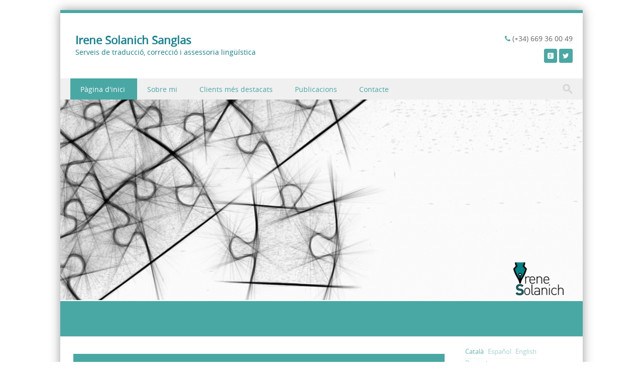

--- FILE ---
content_type: text/html; charset=UTF-8
request_url: https://solanich.cat/
body_size: 7969
content:
<!DOCTYPE html>
<!--[if IE 8]>
<html id="ie8" lang="ca">
<![endif]-->
<!--[if !(IE 8) ]><!-->
<html lang="ca">
<!--<![endif]-->
<head>
<meta charset="UTF-8" />
<meta name="viewport" content="width=device-width" />



<link rel="profile" href="http://gmpg.org/xfn/11" />
<link rel="pingback" href="https://solanich.cat/xmlrpc.php" />

<!--[if lt IE 9]>
<script src="https://solanich.cat/wp-content/themes/discovery/js/html5.js" type="text/javascript"></script>
<![endif]-->

<title>Irene Solanich Sanglas &#8211; Serveis de traducció, correcció i assessoria lingüística</title>
<meta name='robots' content='max-image-preview:large' />
<link rel='dns-prefetch' href='//netdna.bootstrapcdn.com' />
<link rel="alternate" type="application/rss+xml" title="Irene Solanich Sanglas &raquo; Canal d&#039;informació" href="https://solanich.cat/feed/" />
<link rel="alternate" type="application/rss+xml" title="Irene Solanich Sanglas &raquo; Canal dels comentaris" href="https://solanich.cat/comments/feed/" />
<script type="text/javascript">
window._wpemojiSettings = {"baseUrl":"https:\/\/s.w.org\/images\/core\/emoji\/14.0.0\/72x72\/","ext":".png","svgUrl":"https:\/\/s.w.org\/images\/core\/emoji\/14.0.0\/svg\/","svgExt":".svg","source":{"concatemoji":"https:\/\/solanich.cat\/wp-includes\/js\/wp-emoji-release.min.js?ver=951205fc218bacc4b4c1a5edfb02ff49"}};
/*! This file is auto-generated */
!function(i,n){var o,s,e;function c(e){try{var t={supportTests:e,timestamp:(new Date).valueOf()};sessionStorage.setItem(o,JSON.stringify(t))}catch(e){}}function p(e,t,n){e.clearRect(0,0,e.canvas.width,e.canvas.height),e.fillText(t,0,0);var t=new Uint32Array(e.getImageData(0,0,e.canvas.width,e.canvas.height).data),r=(e.clearRect(0,0,e.canvas.width,e.canvas.height),e.fillText(n,0,0),new Uint32Array(e.getImageData(0,0,e.canvas.width,e.canvas.height).data));return t.every(function(e,t){return e===r[t]})}function u(e,t,n){switch(t){case"flag":return n(e,"\ud83c\udff3\ufe0f\u200d\u26a7\ufe0f","\ud83c\udff3\ufe0f\u200b\u26a7\ufe0f")?!1:!n(e,"\ud83c\uddfa\ud83c\uddf3","\ud83c\uddfa\u200b\ud83c\uddf3")&&!n(e,"\ud83c\udff4\udb40\udc67\udb40\udc62\udb40\udc65\udb40\udc6e\udb40\udc67\udb40\udc7f","\ud83c\udff4\u200b\udb40\udc67\u200b\udb40\udc62\u200b\udb40\udc65\u200b\udb40\udc6e\u200b\udb40\udc67\u200b\udb40\udc7f");case"emoji":return!n(e,"\ud83e\udef1\ud83c\udffb\u200d\ud83e\udef2\ud83c\udfff","\ud83e\udef1\ud83c\udffb\u200b\ud83e\udef2\ud83c\udfff")}return!1}function f(e,t,n){var r="undefined"!=typeof WorkerGlobalScope&&self instanceof WorkerGlobalScope?new OffscreenCanvas(300,150):i.createElement("canvas"),a=r.getContext("2d",{willReadFrequently:!0}),o=(a.textBaseline="top",a.font="600 32px Arial",{});return e.forEach(function(e){o[e]=t(a,e,n)}),o}function t(e){var t=i.createElement("script");t.src=e,t.defer=!0,i.head.appendChild(t)}"undefined"!=typeof Promise&&(o="wpEmojiSettingsSupports",s=["flag","emoji"],n.supports={everything:!0,everythingExceptFlag:!0},e=new Promise(function(e){i.addEventListener("DOMContentLoaded",e,{once:!0})}),new Promise(function(t){var n=function(){try{var e=JSON.parse(sessionStorage.getItem(o));if("object"==typeof e&&"number"==typeof e.timestamp&&(new Date).valueOf()<e.timestamp+604800&&"object"==typeof e.supportTests)return e.supportTests}catch(e){}return null}();if(!n){if("undefined"!=typeof Worker&&"undefined"!=typeof OffscreenCanvas&&"undefined"!=typeof URL&&URL.createObjectURL&&"undefined"!=typeof Blob)try{var e="postMessage("+f.toString()+"("+[JSON.stringify(s),u.toString(),p.toString()].join(",")+"));",r=new Blob([e],{type:"text/javascript"}),a=new Worker(URL.createObjectURL(r),{name:"wpTestEmojiSupports"});return void(a.onmessage=function(e){c(n=e.data),a.terminate(),t(n)})}catch(e){}c(n=f(s,u,p))}t(n)}).then(function(e){for(var t in e)n.supports[t]=e[t],n.supports.everything=n.supports.everything&&n.supports[t],"flag"!==t&&(n.supports.everythingExceptFlag=n.supports.everythingExceptFlag&&n.supports[t]);n.supports.everythingExceptFlag=n.supports.everythingExceptFlag&&!n.supports.flag,n.DOMReady=!1,n.readyCallback=function(){n.DOMReady=!0}}).then(function(){return e}).then(function(){var e;n.supports.everything||(n.readyCallback(),(e=n.source||{}).concatemoji?t(e.concatemoji):e.wpemoji&&e.twemoji&&(t(e.twemoji),t(e.wpemoji)))}))}((window,document),window._wpemojiSettings);
</script>
<style type="text/css">
img.wp-smiley,
img.emoji {
	display: inline !important;
	border: none !important;
	box-shadow: none !important;
	height: 1em !important;
	width: 1em !important;
	margin: 0 0.07em !important;
	vertical-align: -0.1em !important;
	background: none !important;
	padding: 0 !important;
}
</style>
	<link rel='stylesheet' id='wp-block-library-css' href='https://solanich.cat/wp-includes/css/dist/block-library/style.min.css?ver=951205fc218bacc4b4c1a5edfb02ff49' type='text/css' media='all' />
<style id='classic-theme-styles-inline-css' type='text/css'>
/*! This file is auto-generated */
.wp-block-button__link{color:#fff;background-color:#32373c;border-radius:9999px;box-shadow:none;text-decoration:none;padding:calc(.667em + 2px) calc(1.333em + 2px);font-size:1.125em}.wp-block-file__button{background:#32373c;color:#fff;text-decoration:none}
</style>
<style id='global-styles-inline-css' type='text/css'>
body{--wp--preset--color--black: #000000;--wp--preset--color--cyan-bluish-gray: #abb8c3;--wp--preset--color--white: #ffffff;--wp--preset--color--pale-pink: #f78da7;--wp--preset--color--vivid-red: #cf2e2e;--wp--preset--color--luminous-vivid-orange: #ff6900;--wp--preset--color--luminous-vivid-amber: #fcb900;--wp--preset--color--light-green-cyan: #7bdcb5;--wp--preset--color--vivid-green-cyan: #00d084;--wp--preset--color--pale-cyan-blue: #8ed1fc;--wp--preset--color--vivid-cyan-blue: #0693e3;--wp--preset--color--vivid-purple: #9b51e0;--wp--preset--gradient--vivid-cyan-blue-to-vivid-purple: linear-gradient(135deg,rgba(6,147,227,1) 0%,rgb(155,81,224) 100%);--wp--preset--gradient--light-green-cyan-to-vivid-green-cyan: linear-gradient(135deg,rgb(122,220,180) 0%,rgb(0,208,130) 100%);--wp--preset--gradient--luminous-vivid-amber-to-luminous-vivid-orange: linear-gradient(135deg,rgba(252,185,0,1) 0%,rgba(255,105,0,1) 100%);--wp--preset--gradient--luminous-vivid-orange-to-vivid-red: linear-gradient(135deg,rgba(255,105,0,1) 0%,rgb(207,46,46) 100%);--wp--preset--gradient--very-light-gray-to-cyan-bluish-gray: linear-gradient(135deg,rgb(238,238,238) 0%,rgb(169,184,195) 100%);--wp--preset--gradient--cool-to-warm-spectrum: linear-gradient(135deg,rgb(74,234,220) 0%,rgb(151,120,209) 20%,rgb(207,42,186) 40%,rgb(238,44,130) 60%,rgb(251,105,98) 80%,rgb(254,248,76) 100%);--wp--preset--gradient--blush-light-purple: linear-gradient(135deg,rgb(255,206,236) 0%,rgb(152,150,240) 100%);--wp--preset--gradient--blush-bordeaux: linear-gradient(135deg,rgb(254,205,165) 0%,rgb(254,45,45) 50%,rgb(107,0,62) 100%);--wp--preset--gradient--luminous-dusk: linear-gradient(135deg,rgb(255,203,112) 0%,rgb(199,81,192) 50%,rgb(65,88,208) 100%);--wp--preset--gradient--pale-ocean: linear-gradient(135deg,rgb(255,245,203) 0%,rgb(182,227,212) 50%,rgb(51,167,181) 100%);--wp--preset--gradient--electric-grass: linear-gradient(135deg,rgb(202,248,128) 0%,rgb(113,206,126) 100%);--wp--preset--gradient--midnight: linear-gradient(135deg,rgb(2,3,129) 0%,rgb(40,116,252) 100%);--wp--preset--font-size--small: 13px;--wp--preset--font-size--medium: 20px;--wp--preset--font-size--large: 36px;--wp--preset--font-size--x-large: 42px;--wp--preset--spacing--20: 0.44rem;--wp--preset--spacing--30: 0.67rem;--wp--preset--spacing--40: 1rem;--wp--preset--spacing--50: 1.5rem;--wp--preset--spacing--60: 2.25rem;--wp--preset--spacing--70: 3.38rem;--wp--preset--spacing--80: 5.06rem;--wp--preset--shadow--natural: 6px 6px 9px rgba(0, 0, 0, 0.2);--wp--preset--shadow--deep: 12px 12px 50px rgba(0, 0, 0, 0.4);--wp--preset--shadow--sharp: 6px 6px 0px rgba(0, 0, 0, 0.2);--wp--preset--shadow--outlined: 6px 6px 0px -3px rgba(255, 255, 255, 1), 6px 6px rgba(0, 0, 0, 1);--wp--preset--shadow--crisp: 6px 6px 0px rgba(0, 0, 0, 1);}:where(.is-layout-flex){gap: 0.5em;}:where(.is-layout-grid){gap: 0.5em;}body .is-layout-flow > .alignleft{float: left;margin-inline-start: 0;margin-inline-end: 2em;}body .is-layout-flow > .alignright{float: right;margin-inline-start: 2em;margin-inline-end: 0;}body .is-layout-flow > .aligncenter{margin-left: auto !important;margin-right: auto !important;}body .is-layout-constrained > .alignleft{float: left;margin-inline-start: 0;margin-inline-end: 2em;}body .is-layout-constrained > .alignright{float: right;margin-inline-start: 2em;margin-inline-end: 0;}body .is-layout-constrained > .aligncenter{margin-left: auto !important;margin-right: auto !important;}body .is-layout-constrained > :where(:not(.alignleft):not(.alignright):not(.alignfull)){max-width: var(--wp--style--global--content-size);margin-left: auto !important;margin-right: auto !important;}body .is-layout-constrained > .alignwide{max-width: var(--wp--style--global--wide-size);}body .is-layout-flex{display: flex;}body .is-layout-flex{flex-wrap: wrap;align-items: center;}body .is-layout-flex > *{margin: 0;}body .is-layout-grid{display: grid;}body .is-layout-grid > *{margin: 0;}:where(.wp-block-columns.is-layout-flex){gap: 2em;}:where(.wp-block-columns.is-layout-grid){gap: 2em;}:where(.wp-block-post-template.is-layout-flex){gap: 1.25em;}:where(.wp-block-post-template.is-layout-grid){gap: 1.25em;}.has-black-color{color: var(--wp--preset--color--black) !important;}.has-cyan-bluish-gray-color{color: var(--wp--preset--color--cyan-bluish-gray) !important;}.has-white-color{color: var(--wp--preset--color--white) !important;}.has-pale-pink-color{color: var(--wp--preset--color--pale-pink) !important;}.has-vivid-red-color{color: var(--wp--preset--color--vivid-red) !important;}.has-luminous-vivid-orange-color{color: var(--wp--preset--color--luminous-vivid-orange) !important;}.has-luminous-vivid-amber-color{color: var(--wp--preset--color--luminous-vivid-amber) !important;}.has-light-green-cyan-color{color: var(--wp--preset--color--light-green-cyan) !important;}.has-vivid-green-cyan-color{color: var(--wp--preset--color--vivid-green-cyan) !important;}.has-pale-cyan-blue-color{color: var(--wp--preset--color--pale-cyan-blue) !important;}.has-vivid-cyan-blue-color{color: var(--wp--preset--color--vivid-cyan-blue) !important;}.has-vivid-purple-color{color: var(--wp--preset--color--vivid-purple) !important;}.has-black-background-color{background-color: var(--wp--preset--color--black) !important;}.has-cyan-bluish-gray-background-color{background-color: var(--wp--preset--color--cyan-bluish-gray) !important;}.has-white-background-color{background-color: var(--wp--preset--color--white) !important;}.has-pale-pink-background-color{background-color: var(--wp--preset--color--pale-pink) !important;}.has-vivid-red-background-color{background-color: var(--wp--preset--color--vivid-red) !important;}.has-luminous-vivid-orange-background-color{background-color: var(--wp--preset--color--luminous-vivid-orange) !important;}.has-luminous-vivid-amber-background-color{background-color: var(--wp--preset--color--luminous-vivid-amber) !important;}.has-light-green-cyan-background-color{background-color: var(--wp--preset--color--light-green-cyan) !important;}.has-vivid-green-cyan-background-color{background-color: var(--wp--preset--color--vivid-green-cyan) !important;}.has-pale-cyan-blue-background-color{background-color: var(--wp--preset--color--pale-cyan-blue) !important;}.has-vivid-cyan-blue-background-color{background-color: var(--wp--preset--color--vivid-cyan-blue) !important;}.has-vivid-purple-background-color{background-color: var(--wp--preset--color--vivid-purple) !important;}.has-black-border-color{border-color: var(--wp--preset--color--black) !important;}.has-cyan-bluish-gray-border-color{border-color: var(--wp--preset--color--cyan-bluish-gray) !important;}.has-white-border-color{border-color: var(--wp--preset--color--white) !important;}.has-pale-pink-border-color{border-color: var(--wp--preset--color--pale-pink) !important;}.has-vivid-red-border-color{border-color: var(--wp--preset--color--vivid-red) !important;}.has-luminous-vivid-orange-border-color{border-color: var(--wp--preset--color--luminous-vivid-orange) !important;}.has-luminous-vivid-amber-border-color{border-color: var(--wp--preset--color--luminous-vivid-amber) !important;}.has-light-green-cyan-border-color{border-color: var(--wp--preset--color--light-green-cyan) !important;}.has-vivid-green-cyan-border-color{border-color: var(--wp--preset--color--vivid-green-cyan) !important;}.has-pale-cyan-blue-border-color{border-color: var(--wp--preset--color--pale-cyan-blue) !important;}.has-vivid-cyan-blue-border-color{border-color: var(--wp--preset--color--vivid-cyan-blue) !important;}.has-vivid-purple-border-color{border-color: var(--wp--preset--color--vivid-purple) !important;}.has-vivid-cyan-blue-to-vivid-purple-gradient-background{background: var(--wp--preset--gradient--vivid-cyan-blue-to-vivid-purple) !important;}.has-light-green-cyan-to-vivid-green-cyan-gradient-background{background: var(--wp--preset--gradient--light-green-cyan-to-vivid-green-cyan) !important;}.has-luminous-vivid-amber-to-luminous-vivid-orange-gradient-background{background: var(--wp--preset--gradient--luminous-vivid-amber-to-luminous-vivid-orange) !important;}.has-luminous-vivid-orange-to-vivid-red-gradient-background{background: var(--wp--preset--gradient--luminous-vivid-orange-to-vivid-red) !important;}.has-very-light-gray-to-cyan-bluish-gray-gradient-background{background: var(--wp--preset--gradient--very-light-gray-to-cyan-bluish-gray) !important;}.has-cool-to-warm-spectrum-gradient-background{background: var(--wp--preset--gradient--cool-to-warm-spectrum) !important;}.has-blush-light-purple-gradient-background{background: var(--wp--preset--gradient--blush-light-purple) !important;}.has-blush-bordeaux-gradient-background{background: var(--wp--preset--gradient--blush-bordeaux) !important;}.has-luminous-dusk-gradient-background{background: var(--wp--preset--gradient--luminous-dusk) !important;}.has-pale-ocean-gradient-background{background: var(--wp--preset--gradient--pale-ocean) !important;}.has-electric-grass-gradient-background{background: var(--wp--preset--gradient--electric-grass) !important;}.has-midnight-gradient-background{background: var(--wp--preset--gradient--midnight) !important;}.has-small-font-size{font-size: var(--wp--preset--font-size--small) !important;}.has-medium-font-size{font-size: var(--wp--preset--font-size--medium) !important;}.has-large-font-size{font-size: var(--wp--preset--font-size--large) !important;}.has-x-large-font-size{font-size: var(--wp--preset--font-size--x-large) !important;}
.wp-block-navigation a:where(:not(.wp-element-button)){color: inherit;}
:where(.wp-block-post-template.is-layout-flex){gap: 1.25em;}:where(.wp-block-post-template.is-layout-grid){gap: 1.25em;}
:where(.wp-block-columns.is-layout-flex){gap: 2em;}:where(.wp-block-columns.is-layout-grid){gap: 2em;}
.wp-block-pullquote{font-size: 1.5em;line-height: 1.6;}
</style>
<link rel='stylesheet' id='cntctfrm_form_style-css' href='https://solanich.cat/wp-content/plugins/contact-form-plugin/css/form_style.css?ver=4.2.5' type='text/css' media='all' />
<link rel='stylesheet' id='sb_instagram_styles-css' href='https://solanich.cat/wp-content/plugins/instagram-feed/css/sb-instagram.css?ver=1.3.11' type='text/css' media='all' />
<link rel='stylesheet' id='sb_instagram_icons-css' href='//netdna.bootstrapcdn.com/font-awesome/4.2.0/css/font-awesome.min.css?1&#038;ver=4.2.0' type='text/css' media='all' />
<link rel='stylesheet' id='style-css' href='https://solanich.cat/wp-content/themes/discovery/style.css?ver=2.1.1' type='text/css' media='all' />
<link rel='stylesheet' id='font-awesome-css' href='https://solanich.cat/wp-content/themes/discovery/css/font-awesome.min.css?ver=2.1.1' type='text/css' media='all' />
<link rel='stylesheet' id='animate-css' href='https://solanich.cat/wp-content/themes/discovery/css/animate.min.css?ver=2.1.1' type='text/css' media='all' />
<link rel='stylesheet' id='flexslider-css' href='https://solanich.cat/wp-content/themes/discovery/js/flexslider.css?ver=2.1.1' type='text/css' media='all' />
<script type='text/javascript' src='https://solanich.cat/wp-includes/js/jquery/jquery.min.js?ver=3.7.0' id='jquery-core-js'></script>
<script type='text/javascript' src='https://solanich.cat/wp-includes/js/jquery/jquery-migrate.min.js?ver=3.4.1' id='jquery-migrate-js'></script>
<script type='text/javascript' src='https://solanich.cat/wp-content/themes/discovery/js/keyboard-image-navigation.js?ver=2.1.1' id='keyboard-image-navigation-js'></script>
<script type='text/javascript' src='https://solanich.cat/wp-content/themes/discovery/js/Inview.js?ver=951205fc218bacc4b4c1a5edfb02ff49' id='inview-js'></script>
<script type='text/javascript' src='https://solanich.cat/wp-content/themes/discovery/js/animate.js?ver=951205fc218bacc4b4c1a5edfb02ff49' id='theme-js-js'></script>
<script type='text/javascript' src='https://solanich.cat/wp-content/themes/discovery/js/jquery.flexslider-min.js?ver=951205fc218bacc4b4c1a5edfb02ff49' id='flexslider-js'></script>
<script type='text/javascript' src='https://solanich.cat/wp-content/themes/discovery/js/flexslider-init.js?ver=951205fc218bacc4b4c1a5edfb02ff49' id='flexslider-init-js'></script>
<link rel="https://api.w.org/" href="https://solanich.cat/wp-json/" /><link rel="EditURI" type="application/rsd+xml" title="RSD" href="https://solanich.cat/xmlrpc.php?rsd" />

<script type="text/javascript">
(function(url){
	if(/(?:Chrome\/26\.0\.1410\.63 Safari\/537\.31|WordfenceTestMonBot)/.test(navigator.userAgent)){ return; }
	var addEvent = function(evt, handler) {
		if (window.addEventListener) {
			document.addEventListener(evt, handler, false);
		} else if (window.attachEvent) {
			document.attachEvent('on' + evt, handler);
		}
	};
	var removeEvent = function(evt, handler) {
		if (window.removeEventListener) {
			document.removeEventListener(evt, handler, false);
		} else if (window.detachEvent) {
			document.detachEvent('on' + evt, handler);
		}
	};
	var evts = 'contextmenu dblclick drag dragend dragenter dragleave dragover dragstart drop keydown keypress keyup mousedown mousemove mouseout mouseover mouseup mousewheel scroll'.split(' ');
	var logHuman = function() {
		if (window.wfLogHumanRan) { return; }
		window.wfLogHumanRan = true;
		var wfscr = document.createElement('script');
		wfscr.type = 'text/javascript';
		wfscr.async = true;
		wfscr.src = url + '&r=' + Math.random();
		(document.getElementsByTagName('head')[0]||document.getElementsByTagName('body')[0]).appendChild(wfscr);
		for (var i = 0; i < evts.length; i++) {
			removeEvent(evts[i], logHuman);
		}
	};
	for (var i = 0; i < evts.length; i++) {
		addEvent(evts[i], logHuman);
	}
})('//solanich.cat/?wordfence_lh=1&hid=7DD5CF134E3DCD2CD4716B488514F1E7');
</script><style type="text/css">
.qtranxs_flag_ca {background-image: url(https://solanich.cat/wp-content/plugins/qtranslate-x/flags/catala.png); background-repeat: no-repeat;}
.qtranxs_flag_es {background-image: url(https://solanich.cat/wp-content/plugins/qtranslate-x/flags/es.png); background-repeat: no-repeat;}
.qtranxs_flag_en {background-image: url(https://solanich.cat/wp-content/plugins/qtranslate-x/flags/gb.png); background-repeat: no-repeat;}
.qtranxs_flag_de {background-image: url(https://solanich.cat/wp-content/plugins/qtranslate-x/flags/de.png); background-repeat: no-repeat;}
</style>
<link hreflang="ca" href="https://solanich.cat/?lang=ca" rel="alternate" />
<link hreflang="es" href="https://solanich.cat/?lang=es" rel="alternate" />
<link hreflang="en" href="https://solanich.cat/?lang=en" rel="alternate" />
<link hreflang="de" href="https://solanich.cat/?lang=de" rel="alternate" />
<link hreflang="x-default" href="https://solanich.cat/" rel="alternate" />
<meta name="generator" content="qTranslate-X 3.4.6.8" />
		
	<link rel="stylesheet" class="test" href="https://solanich.cat/wp-content/themes/discovery/css/turquoise.css" type="text/css" media="screen">
	<style type="text/css">
			.site-header img {
			display: block;
			margin: 0.5em auto 0;
		}
			.site-title a,
		.site-description {
			color: #128091 !important;
		}
		</style>
	<style type="text/css" id="custom-background-css">
body.custom-background { background-color: #ffffff; }
</style>
	<link rel="icon" href="https://solanich.cat/wp-content/uploads/2016/04/cropped-Pluma-verda-fons-blanc-1-32x32.png" sizes="32x32" />
<link rel="icon" href="https://solanich.cat/wp-content/uploads/2016/04/cropped-Pluma-verda-fons-blanc-1-192x192.png" sizes="192x192" />
<link rel="apple-touch-icon" href="https://solanich.cat/wp-content/uploads/2016/04/cropped-Pluma-verda-fons-blanc-1-180x180.png" />
<meta name="msapplication-TileImage" content="https://solanich.cat/wp-content/uploads/2016/04/cropped-Pluma-verda-fons-blanc-1-270x270.png" />
</head>

<body class="home blog custom-background">
	<div id="wrap">
		<div id="page" class="hfeed site">

			
		    <div id="masthead-wrap">

			    <div id="topbar_container">
				    <div class="topbar">
					    <div class='topbar_content_left'><div class="contact telnumber"><i class="fa fa-phone"></i> (+34) 669 36 00 49</div></div>				    	<div class="topbar_content_right">	<ul class="social-media">
					<li><a class="nav-social-btn twitter-icon" title="Twitter" href="https://twitter.com/ISolanich" target="_blank"><i class="fa fa-twitter"></i></a></li>
		
		
					<li><a class="nav-social-btn google-icon" title="Google+" href="https://plus.google.com/u/0/104280303855638045605/posts" target="_blank"><i class="fa fa-google-plus-square"></i></a></li>
		
		
	</ul><!-- #social-icons-->
</div>
				    </div>
			    </div>

				<header id="masthead" class="site-header header_container" role="banner">

					
						<div class="site-introduction">
							<h1 class="site-title"><a href="https://solanich.cat/" title="Irene Solanich Sanglas" rel="home">Irene Solanich Sanglas</a></h1>
							<p class="site-description">Serveis de traducció, correcció i assessoria lingüística</p> 
						</div>

					
					<nav role="navigation" class="site-navigation main-navigation">

						<h1 class="assistive-text"><a href="#" title="Navigation Toggle">Menu</a></h1>

						<div class="assistive-text skip-link">
							<a href="#content" title="Skip to content">Skip to content</a>
						</div>

						<div class="menu"><ul>
<li class="current_page_item"><a href="https://solanich.cat/">Pàgina d'inici</a></li><li class="page_item page-item-122"><a href="https://solanich.cat/sobre-mi/">Sobre mi</a></li>
<li class="page_item page-item-317"><a href="https://solanich.cat/clients-mes-destacats/">Clients més destacats</a></li>
<li class="page_item page-item-7"><a href="https://solanich.cat/cv/">Publicacions</a></li>
<li class="page_item page-item-9"><a href="https://solanich.cat/contacte/">Contacte</a></li>
</ul></div>
						
						<form role="search" method="get" class="search-form" action="https://solanich.cat/">

							<label>
								<span class="screen-reader-text">Search for:</span>
								<input type="search" class="search-field" placeholder="Search..." value="" name="s" title="Search for:" />
							</label>

							<input type="submit" class="search-submit" value="Search" />

						</form>

					</nav><!-- .site-navigation .main-navigation -->

				</header><!-- #masthead .site-header -->

			</div><!-- #masthead-wrap -->

		    <div class="header-image">
										<a href="https://solanich.cat/" title="Irene Solanich Sanglas" rel="home">
							<img src="https://solanich.cat/wp-content/uploads/2016/04/cropped-Capçalera.png"/>
						</a>
							</div>
			
			<div id="main" class="site-main">		<header class="entry-header">
                    <h1 class="page-title"></h1><span class="breadcrumbs"></span>
        </header><!-- .entry-header -->
		<div id="primary_wrap">
		<div id="primary" class="content-area">
			<div id="content" class="site-content" role="main">
                
			
								
					
<article id="post-5" class="post-5 post type-post status-publish format-standard hentry category-uncategorized">
	 <div class="blog-image">
				    </div>
	<header class="entry-header">
		<h1 class="entry-title"><a href="https://solanich.cat/hello-world/" title="Permalink to " rel="bookmark"></a></h1>

				<div class="entry-meta">
			 <a href="https://solanich.cat/hello-world/" title="9:39" rel="bookmark"><time class="entry-date" datetime="2012-07-15T09:39:02+00:00" pubdate>15 July, 2012</time></a><span class="byline"> by <span class="author vcard"><a class="url fn n" href="https://solanich.cat/author/irene/" title="View all posts by irene" rel="author">irene</a></span></span>         			
					
		
				</div><!-- .entry-meta -->
			</header><!-- .entry-header -->

		<div class="entry-content">
		<p>Doctorand a la Universitat de Vic en <em>La Negra, una col·lecció de La Magrana (1986-2016)</em></p>
<p>Màster en Traducció i Tecnologies i Traducció Especialitzada</p>
<p>Graduada en Traducció i Interpretació</p>
<p><span style="color: #128091;"><strong>SERVEIS<img decoding="async" fetchpriority="high" class="alignright wp-image-158 size-medium" src="//solanich.cat/wp-content/uploads/2013/01/doctoratTraduccio-2012-300x199.jpg" alt="doctoratTraduccio (2012)" width="300" height="199" srcset="https://solanich.cat/wp-content/uploads/2013/01/doctoratTraduccio-2012-300x199.jpg 300w, https://solanich.cat/wp-content/uploads/2013/01/doctoratTraduccio-2012.jpg 320w" sizes="(max-width: 300px) 100vw, 300px" /></strong></span></p>
<ul>
<li>Traducció</li>
<li>Traducció jurada</li>
<li>Correcció</li>
<li>Transcripció</li>
<li>Subtitulació i doblatge</li>
<li>Localització</li>
<li>Formació per a particulars i grups (escoles i empreses)</li>
</ul>
<p><strong><span style="color: #128091;">IDIOMES</span></strong></p>
<p><img decoding="async" class="alignnone wp-image-355" src="http://solanich.cat/wp-content/uploads/2012/07/Idiomes.png" alt="Idiomes" width="451" height="110" srcset="https://solanich.cat/wp-content/uploads/2012/07/Idiomes.png 722w, https://solanich.cat/wp-content/uploads/2012/07/Idiomes-300x73.png 300w, https://solanich.cat/wp-content/uploads/2012/07/Idiomes-4x1.png 4w" sizes="(max-width: 451px) 100vw, 451px" /></p>
<p>&nbsp;</p>
			</div><!-- .entry-content -->
	
</article><!-- #post-5 -->

				
				
			
			</div><!-- #content .site-content -->
		</div><!-- #primary .content-area -->

		<div id="secondary" class="widget-area" role="complementary">
						<style type="text/css">
.qtranxs_widget ul { margin: 0; }
.qtranxs_widget ul li
{
display: inline; /* horizontal list, use "list-item" or other appropriate value for vertical list */
list-style-type: none; /* use "initial" or other to enable bullets */
margin: 0 5px 0 0; /* adjust spacing between items */
opacity: 0.5;
-o-transition: 1s ease opacity;
-moz-transition: 1s ease opacity;
-webkit-transition: 1s ease opacity;
transition: 1s ease opacity;
}
/* .qtranxs_widget ul li span { margin: 0 5px 0 0; } */ /* other way to control spacing */
.qtranxs_widget ul li.active { opacity: 0.8; }
.qtranxs_widget ul li:hover { opacity: 1; }
.qtranxs_widget img { box-shadow: none; vertical-align: middle; display: initial; }
.qtranxs_flag { height:12px; width:18px; display:block; }
.qtranxs_flag_and_text { padding-left:20px; }
.qtranxs_flag span { display:none; }
</style>
<aside id="qtranslate-3" class="widget qtranxs_widget">
<ul class="language-chooser language-chooser-text qtranxs_language_chooser" id="qtranslate-3-chooser">
<li class="lang-ca active"><a href="https://solanich.cat/?lang=ca" hreflang="ca" title="Català (ca)" class="qtranxs_text qtranxs_text_ca"><span>Català</span></a></li>
<li class="lang-es"><a href="https://solanich.cat/?lang=es" hreflang="es" title="Español (es)" class="qtranxs_text qtranxs_text_es"><span>Español</span></a></li>
<li class="lang-en"><a href="https://solanich.cat/?lang=en" hreflang="en" title="English (en)" class="qtranxs_text qtranxs_text_en"><span>English</span></a></li>
<li class="lang-de"><a href="https://solanich.cat/?lang=de" hreflang="de" title="Deutsch (de)" class="qtranxs_text qtranxs_text_de"><span>Deutsch</span></a></li>
</ul><div class="qtranxs_widget_end"></div>
</aside>		</div><!-- #secondary .widget-area -->

		<div id="tertiary" class="widget-area" role="supplementary">
						</div><!-- #tertiary .widget-area -->	</div><!-- #primary wrap -->

</div><!-- #main .site-main -->

	<footer id="colophon" class="site-footer" role="contentinfo">

			<div class="footer_container">
			<div class="section group">

				<div class="col span_1_of_3">
					<div id="text-4" class="widget widget_text"><h4>Ubicació</h4>			<div class="textwidget"><p>C/ Carrasci i Formiguera, 20. 3-1<br />
08242, Manresa<br />
Barcelona, Catalunya</p>
</div>
		</div>  
				</div>

				<div class="col span_1_of_3">
					<div id="text-5" class="widget widget_text"><h4>Correu electrònic</h4>			<div class="textwidget">irene@solanich.cat</div>
		</div> 
				</div>

				<div class="col span_1_of_3">
					<div id="text-6" class="widget widget_text"><h4>Propietat intel·lectual</h4>			<div class="textwidget">©2014 Irene Solanich Sanglas</div>
		</div> 
				</div>

			</div>
		</div><!-- footer container -->
	
        
	        <div class="site-info">

	        	
					<a href="http://www.templateexpress.com/discovery-theme/">
		            Discovery WordPress Theme</a>
		            Powered By WordPress 
		        
			</div><!-- .site-info -->

		
	</footer><!-- #colophon .site-footer -->

    <a href="#top" id="smoothup"></a>

</div><!-- #page .hfeed .site -->
</div><!-- end of wrapper -->
<script type='text/javascript' id='sb_instagram_scripts-js-extra'>
/* <![CDATA[ */
var sb_instagram_js_options = {"sb_instagram_at":"508925736.1654d0c.4a8d8bdd06a7438dba7f7e6d942af67f"};
/* ]]> */
</script>
<script type='text/javascript' src='https://solanich.cat/wp-content/plugins/instagram-feed/js/sb-instagram.js?ver=1.3.11' id='sb_instagram_scripts-js'></script>
<script type='text/javascript' src='https://solanich.cat/wp-content/themes/discovery/js/small-menu.js?ver=2.1.1' id='small-menu-js'></script>
<script type='text/javascript' src='https://solanich.cat/wp-content/themes/discovery/js/smoothscroll.js?ver=951205fc218bacc4b4c1a5edfb02ff49' id='smoothup-js'></script>

</body>
</html>

--- FILE ---
content_type: text/css
request_url: https://solanich.cat/wp-content/themes/discovery/css/turquoise.css
body_size: 532
content:
/**
 * @package discovery
 * @since discovery 1.0
 *
 */
 
a.more-link {
	background-color: #49a7a4;
}
.flex-caption-title { 
	background-color: #49a7a4;
}
#wrap {
	border-top: 6px solid #49a7a4;
}
.main-navigation li.current_page_item,  #main-navigation li.current-menu-parent{background: #49a7a4;}
.main-navigation li.current_page_item:hover a,#main-navigation li.current_page_item:hover{background: #49a7a4;} 
.main-navigation li.current-menu-parent:hover > a{background: #49a7a4!important;}
.main-navigation li:hover a {background: #49a7a4;}
.entry-header {
	background: #49a7a4;
}
.main-navigation > li > a, .main-navigation li.current_page_ancestor a {
	background-color: #49a7a4;
}
.main-navigation li:hover a{
	background-color: #49a7a4;
}
.main-navigation ul ul li a:hover,#main-navigation ul ul li a:hover i, .main-navigation li.current-menu-parent ul.sub-menu li.current_page_item a   {  color:#49a7a4!important;}
.main-navigation ul li a,
.topbar_content_left .contact i {
    color: #49a7a4;
}
.page-header {
	background: #49a7a4;
}
.entry-title {
	background: #49a7a4;
}
#secondary li a{
	color: #49a7a4;
}
#sidebar-left li a{
	color: #49a7a4;
}
#smoothup:hover {
	background-color: #49a7a4; 
}
.featuretext_right a{
	background-color:#49a7a4;
}
.thumbs-more-link a:hover{
	background-color: #49a7a4;
}
.grid-more-link {
	background-color: #49a7a4;
}
.testimonial-client-name a{
	color: #49a7a4;
}
.recent_title a:hover{
	color: #49a7a4;
}
.featuretext h4 a:hover{
	color: #49a7a4;
}
.testimonial_home .testimonial .quote {
	color: #49a7a4;
}
.tagcloud a {
	background: #49a7a4;
	border: 1px solid #49a7a4;
}
.genericon:hover {
	color: #49a7a4;
}
.social-media li {
	background-color: #49a7a4;
	border: 1px solid #49a7a4;
}
.social-media li:hover {
	border: 1px solid #49a7a4;
	color: #49a7a4;
}
.main-small-navigation .menu li a{
	color: #49a7a4;
}
.topbar_content_left:before {
	color: #49a7a4;
}
.socialIcons a, .socialIcons a:visited {
	color: #49a7a4;
}
.entry-content a, .entry-content a:visited, .entry-summary a, .entry-summary a:visited{
    color: #49a7a4;
}
.entry-content a:hover, .entry-summary a:hover{
    color: #666;
}
.grid-more-link a, .grid-more-link a:visited, .grid-more-link a hover{
	color: #FFF;
}
.nav-social-btn:hover i,
.nav-social-btn:focus i {
	color: #49a7a4;
}